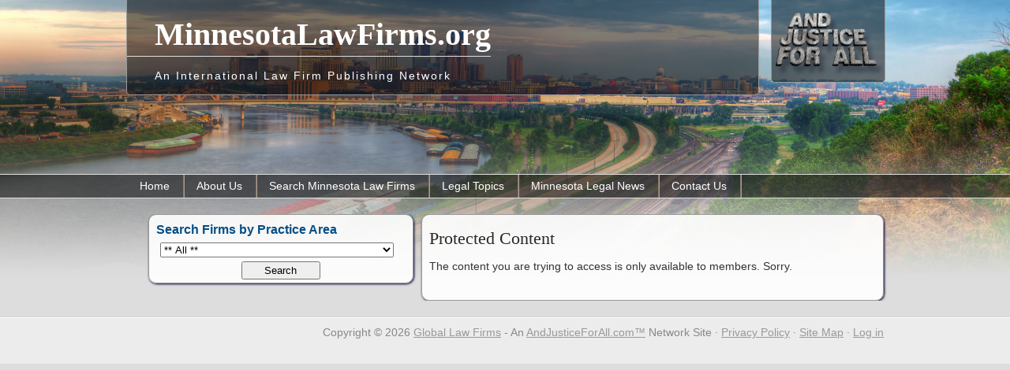

--- FILE ---
content_type: text/html; charset=UTF-8
request_url: https://minnesotalawfirms.org/protected/
body_size: 5925
content:
<!DOCTYPE html>
<html lang="en-US">
<head >
<meta charset="UTF-8" />
<meta name="viewport" content="width=device-width, initial-scale=1" />
<title>Protected Content - MinnesotaLawFirms.org</title>

		<style type="text/css">
			#genesis-slider, #slides, .genesis-slider-wrap { height: 400px; width: 870px; }
			.slide-excerpt { width: 500px; }
			.slide-excerpt { bottom: 0; }
			.slide-excerpt { right: 0; }
			div.slider-next, div.slider-previous { top: 170px; }
		</style>
<!-- This site is optimized with the Yoast SEO plugin v12.7.1 - https://yoast.com/wordpress/plugins/seo/ -->
<meta name="robots" content="max-snippet:-1, max-image-preview:large, max-video-preview:-1"/>
<link rel="canonical" href="https://minnesotalawfirms.org/protected/" />
<script type='application/ld+json' class='yoast-schema-graph yoast-schema-graph--main'>{"@context":"https://schema.org","@graph":[{"@type":"WebSite","@id":"https://minnesotalawfirms.org/#website","url":"https://minnesotalawfirms.org/","name":"MinnesotaLawFirms.org","description":"An International Law Firm Publishing Network","potentialAction":{"@type":"SearchAction","target":"https://minnesotalawfirms.org/?s={search_term_string}","query-input":"required name=search_term_string"}},{"@type":"WebPage","@id":"https://minnesotalawfirms.org/protected/#webpage","url":"https://minnesotalawfirms.org/protected/","inLanguage":"en-US","name":"Protected Content - MinnesotaLawFirms.org","isPartOf":{"@id":"https://minnesotalawfirms.org/#website"},"datePublished":"2012-08-24T22:05:45+00:00","dateModified":"2012-08-24T22:05:45+00:00"}]}</script>
<!-- / Yoast SEO plugin. -->

<link rel='dns-prefetch' href='//ajax.googleapis.com' />
<link rel='dns-prefetch' href='//fonts.googleapis.com' />
<link rel='dns-prefetch' href='//s.w.org' />
<link rel="alternate" type="application/rss+xml" title="MinnesotaLawFirms.org &raquo; Feed" href="https://minnesotalawfirms.org/feed/" />
<link rel="alternate" type="application/rss+xml" title="MinnesotaLawFirms.org &raquo; Comments Feed" href="https://minnesotalawfirms.org/comments/feed/" />
<link rel="alternate" type="application/rss+xml" title="MinnesotaLawFirms.org &raquo; Protected Content Comments Feed" href="https://minnesotalawfirms.org/protected/feed/" />
		<script type="text/javascript">
			window._wpemojiSettings = {"baseUrl":"https:\/\/s.w.org\/images\/core\/emoji\/12.0.0-1\/72x72\/","ext":".png","svgUrl":"https:\/\/s.w.org\/images\/core\/emoji\/12.0.0-1\/svg\/","svgExt":".svg","source":{"concatemoji":"https:\/\/minnesotalawfirms.org\/wp-includes\/js\/wp-emoji-release.min.js?ver=5.3.20"}};
			!function(e,a,t){var n,r,o,i=a.createElement("canvas"),p=i.getContext&&i.getContext("2d");function s(e,t){var a=String.fromCharCode;p.clearRect(0,0,i.width,i.height),p.fillText(a.apply(this,e),0,0);e=i.toDataURL();return p.clearRect(0,0,i.width,i.height),p.fillText(a.apply(this,t),0,0),e===i.toDataURL()}function c(e){var t=a.createElement("script");t.src=e,t.defer=t.type="text/javascript",a.getElementsByTagName("head")[0].appendChild(t)}for(o=Array("flag","emoji"),t.supports={everything:!0,everythingExceptFlag:!0},r=0;r<o.length;r++)t.supports[o[r]]=function(e){if(!p||!p.fillText)return!1;switch(p.textBaseline="top",p.font="600 32px Arial",e){case"flag":return s([127987,65039,8205,9895,65039],[127987,65039,8203,9895,65039])?!1:!s([55356,56826,55356,56819],[55356,56826,8203,55356,56819])&&!s([55356,57332,56128,56423,56128,56418,56128,56421,56128,56430,56128,56423,56128,56447],[55356,57332,8203,56128,56423,8203,56128,56418,8203,56128,56421,8203,56128,56430,8203,56128,56423,8203,56128,56447]);case"emoji":return!s([55357,56424,55356,57342,8205,55358,56605,8205,55357,56424,55356,57340],[55357,56424,55356,57342,8203,55358,56605,8203,55357,56424,55356,57340])}return!1}(o[r]),t.supports.everything=t.supports.everything&&t.supports[o[r]],"flag"!==o[r]&&(t.supports.everythingExceptFlag=t.supports.everythingExceptFlag&&t.supports[o[r]]);t.supports.everythingExceptFlag=t.supports.everythingExceptFlag&&!t.supports.flag,t.DOMReady=!1,t.readyCallback=function(){t.DOMReady=!0},t.supports.everything||(n=function(){t.readyCallback()},a.addEventListener?(a.addEventListener("DOMContentLoaded",n,!1),e.addEventListener("load",n,!1)):(e.attachEvent("onload",n),a.attachEvent("onreadystatechange",function(){"complete"===a.readyState&&t.readyCallback()})),(n=t.source||{}).concatemoji?c(n.concatemoji):n.wpemoji&&n.twemoji&&(c(n.twemoji),c(n.wpemoji)))}(window,document,window._wpemojiSettings);
		</script>
		<style type="text/css">
img.wp-smiley,
img.emoji {
	display: inline !important;
	border: none !important;
	box-shadow: none !important;
	height: 1em !important;
	width: 1em !important;
	margin: 0 .07em !important;
	vertical-align: -0.1em !important;
	background: none !important;
	padding: 0 !important;
}
</style>
			<style type="text/css">
				</style>
	<link rel='stylesheet' id='jquery-style-css'  href='https://ajax.googleapis.com/ajax/libs/jqueryui/1.8.2/themes/smoothness/jquery-ui.css?ver=5.3.20' type='text/css' media='all' />
<link rel='stylesheet' id='education-pro-theme-css'  href='https://minnesotalawfirms.org/wp-content/themes/new-glf-theme/style.css?ver=3.0.9.042' type='text/css' media='all' />
<link rel='stylesheet' id='wp-block-library-css'  href='https://minnesotalawfirms.org/wp-includes/css/dist/block-library/style.min.css?ver=5.3.20' type='text/css' media='all' />
<link rel='stylesheet' id='mappress-css'  href='https://minnesotalawfirms.org/wp-content/plugins/mappress-google-maps-for-wordpress/css/mappress.css?ver=2.43.6' type='text/css' media='all' />
<link rel='stylesheet' id='tpicker-css'  href='https://minnesotalawfirms.org/wp-content/plugins/taxonomy-picker/taxonomy-picker.css?ver=1212102010' type='text/css' media='all' />
<link rel='stylesheet' id='dashicons-css'  href='https://minnesotalawfirms.org/wp-includes/css/dashicons.min.css?ver=5.3.20' type='text/css' media='all' />
<link rel='stylesheet' id='google-fonts-css'  href='//fonts.googleapis.com/css?family=Roboto+Condensed%3A300%2C700&#038;ver=3.0.9.042' type='text/css' media='all' />
<link rel='stylesheet' id='wp-paginate-css'  href='https://minnesotalawfirms.org/wp-content/plugins/wp-paginate/css/wp-paginate.css?ver=2.0.7' type='text/css' media='screen' />
<link rel='stylesheet' id='slider_styles-css'  href='https://minnesotalawfirms.org/wp-content/plugins/genesis-slider/style.css?ver=0.9.6' type='text/css' media='all' />
<script type='text/javascript' src='https://ajax.googleapis.com/ajax/libs/jquery/1.7.2/jquery.min.js'></script>
<script type='text/javascript' src='https://minnesotalawfirms.org/wp-content/plugins/custom-taxonomy-template-mapper/ctm_js/jquery.tablednd.0.7.min.js'></script>
<script type='text/javascript' src='https://minnesotalawfirms.org/wp-content/themes/new-glf-theme/js/responsive-menu.js?ver=1.0.0'></script>
<link rel='https://api.w.org/' href='https://minnesotalawfirms.org/wp-json/' />
<link rel="EditURI" type="application/rsd+xml" title="RSD" href="https://minnesotalawfirms.org/xmlrpc.php?rsd" />
<link rel="wlwmanifest" type="application/wlwmanifest+xml" href="https://minnesotalawfirms.org/wp-includes/wlwmanifest.xml" /> 
<meta name="generator" content="WordPress 5.3.20" />
<link rel='shortlink' href='https://minnesotalawfirms.org/?p=82' />
<link rel="alternate" type="application/json+oembed" href="https://minnesotalawfirms.org/wp-json/oembed/1.0/embed?url=https%3A%2F%2Fminnesotalawfirms.org%2Fprotected%2F" />
<link rel="alternate" type="text/xml+oembed" href="https://minnesotalawfirms.org/wp-json/oembed/1.0/embed?url=https%3A%2F%2Fminnesotalawfirms.org%2Fprotected%2F&#038;format=xml" />
<link rel="icon" href="https://minnesotalawfirms.org/wp-content/themes/new-glf-theme/images/favicon.ico" />
<link href="https://fonts.googleapis.com/css?family=Rokkitt:700" rel='stylesheet' type='text/css'><meta name="viewport" content="width=device-width,initial-scale=1.0">
<!-- Google Analytics tracking code output by Beehive Analytics Pro https://premium.wpmudev.org/project/google-analytics-for-wordpress-mu-sitewide-and-single-blog-solution/ -->
<script type="text/javascript">
	( function( i, s, o, g, r, a, m ) {
		i[ 'GoogleAnalyticsObject' ] = r;
		i[ r ] = i[ r ] || function() {
			( i[ r ].q = i[ r ].q || [] ).push( arguments )
		}, i[ r ].l = 1 * new Date();
		a = s.createElement( o ),
			m = s.getElementsByTagName( o )[ 0 ];
		a.async = 1;
		a.src = g;
		m.parentNode.insertBefore( a, m )
	} )( window, document, 'script', '//www.google-analytics.com/analytics.js', 'beehive_ga' );

	function beehive_ga_track() {
		beehive_ga( 'create', 'UA-30391820-1', 'auto' ); // Create network tracking.
		beehive_ga( 'send', 'pageview' ); // Send pageview.
	}

	beehive_ga_track(); // Load tracking.
</script>
<!-- End Google Analytics --><style type="text/css" id="custom-background-css">
body.custom-background { background-image: url("https://minnesotalawfirms.org/files/2019/05/minnesotalawfirms.jpg"); background-position: center top; background-size: contain; background-repeat: no-repeat; background-attachment: fixed; }
</style>
	<style>
    body{
        opacity:0;
    }
</style>
<!-- Tara's Google Analytics Event Tracking Code -->
<script>
        
	jQuery(document).ready(function() {
            jQuery('.site-header').attr('id','header');
            jQuery('.nav-primary').attr('id','nav');
            jQuery('header .title-area').attr('id','title-area');
            jQuery('header .site-title').attr('id','title');
            jQuery('header .site-description').attr('id','description');
            jQuery('.site-footer').attr('id','footer');
            jQuery('#inner .content').attr('id','content');
            jQuery('.sidebar').attr('id','sidebar');
            jQuery('.content-sidebar #content').addClass('hfeed');
            jQuery('.archive-pagination').addClass('navigation');
            
            
            jQuery("body").animate({opacity: '1'}, 600);
            

                        
	var gaDomain = location.host.match(/([^.]+)\.\w{2,3}(?:\.\w{2})?$/)[1];
        jQuery("a:not([href*=" + gaDomain + "],[href^='/'],[href^='#'],[href^='../'])").each(function () {
            var linkhref = jQuery(this).attr("href");
            var target = jQuery(this).attr("target");
            var text = jQuery(this).text();
            jQuery(this).click(function (event) { // when someone clicks these links
                event.preventDefault(); // don't open the link yet
                beehive_ga('send', 'event', 'External Link Clicks', linkhref, document.location.href);
                window.open(linkhref, "_blank"); // ...and open the link in a new tab
            });
        });

	});

    if (jQuery(window).width() < 767) {
            jQuery(document).ready(function() { 
               jQuery('#content-sidebar-wrap #content.hfeed').css('width','100%');
               jQuery('.columnBox div,.columnBox').css('float','none');

            })
    }


</script>

</head>
<body class="page-template-default page page-id-82 custom-background header-full-width content-sidebar genesis-breadcrumbs-hidden genesis-footer-widgets-hidden">
<div id="wrap">

<div id="ajfaBox"> 
	<div id="ajfa">
		<a href="http://and-justice-for-all.com" target="_blank"><img src="../wp-content/themes/new-glf-theme/images/and-justice-for-all-logo.png" title="And Justice for All" /></a>
	</div>
</div>

<div id="topnav">
	<div class="topnav-left">
		<p>January 30, 2026</p>
	</div><!-- end .topnav-left -->
	<div class="topnav-right">
		<p>
			<a href="about" title="http://globallawfirms.org/About Us">About Us</a>&nbsp;&nbsp;|&nbsp;&nbsp;<a href="http://globallawfirms.org/support" title="Support">Support</a>
			<!-- <a class="rss-topnav" rel="nofollow" href="https://minnesotalawfirms.org/feed/rss/">Posts</a> -->
			<!-- <a class="rss-topnav" rel="nofollow" href="https://minnesotalawfirms.org/comments/feed/">Comments</a> -->
		</p>
	</div><!-- end .topnav-right -->
</div><!-- end #topnav --><header class="site-header"><div class="wrap"><div class="title-area"><p class="site-title"><a href="https://minnesotalawfirms.org/">MinnesotaLawFirms.org</a></p><p class="site-description">An International Law Firm Publishing Network</p></div></div></header>
<nav class="nav-primary" aria-label="Main"><div class="wrap"><ul id="menu-main-menu" class="menu genesis-nav-menu menu-primary"><li id="menu-item-20" class="menu-item menu-item-type-custom menu-item-object-custom menu-item-home menu-item-20"><a href="https://minnesotalawfirms.org"><span >Home</span></a></li>
<li id="menu-item-112" class="menu-item menu-item-type-post_type menu-item-object-page menu-item-112"><a href="https://minnesotalawfirms.org/about-us/"><span >About Us</span></a></li>
<li id="menu-item-108" class="menu-item menu-item-type-post_type menu-item-object-page menu-item-has-children menu-item-108"><a href="https://minnesotalawfirms.org/search_listing/"><span >Search Minnesota Law Firms</span></a>
<ul class="sub-menu">
	<li id="menu-item-21" class="menu-item menu-item-type-custom menu-item-object-custom menu-item-21"><a href="http://globallawfirms.org/signup-for-a-directory-listing/"><span >List Your Firm</span></a></li>
</ul>
</li>
<li id="menu-item-120" class="menu-item menu-item-type-custom menu-item-object-custom menu-item-has-children menu-item-120"><a href="http://globallawfirms.org/legal-topics/"><span >Legal Topics</span></a>
<ul class="sub-menu">
	<li id="menu-item-138" class="menu-item menu-item-type-post_type menu-item-object-page menu-item-138"><a href="https://minnesotalawfirms.org/minnesota-criminal-law/"><span >Minnesota Criminal Law</span></a></li>
	<li id="menu-item-139" class="menu-item menu-item-type-post_type menu-item-object-page menu-item-139"><a href="https://minnesotalawfirms.org/minnesota-trucking-accident-law/"><span >Minnesota Trucking Accident Law</span></a></li>
</ul>
</li>
<li id="menu-item-40" class="menu-item menu-item-type-post_type menu-item-object-page menu-item-has-children menu-item-40"><a href="https://minnesotalawfirms.org/minnesota-legal-news/"><span >Minnesota Legal News</span></a>
<ul class="sub-menu">
	<li id="menu-item-140" class="menu-item menu-item-type-post_type menu-item-object-page menu-item-140"><a href="https://minnesotalawfirms.org/our-blog/"><span >Our Blog</span></a></li>
</ul>
</li>
<li id="menu-item-137" class="menu-item menu-item-type-post_type menu-item-object-page menu-item-137"><a href="https://minnesotalawfirms.org/contact-us/"><span >Contact Us</span></a></li>
</ul></div></nav><div id="inner"><div class="wrap">
<div class="content-sidebar-wrap"><main class="content"><article class="post-82 page type-page status-publish entry"><header class="entry-header"><h1 class="entry-title">Protected Content</h1>
</header><div class="entry-content"><p>The content you are trying to access is only available to members. Sorry.</p>
</div></article></main><div id="sidebar" class="sidebar widget-area">
<section id="taxonomy_picker-4" class="widget taxonomy-picker"><div class="widget-wrap"><h4 class="widget-title widgettitle">Search Firms by Practice Area</h4>
<form method="get" action="/search_listing/" class="taxonomy-picker" id="taxonomy-picker"><ul class="taxonomy-list"><li class='first home '><select name='lf_practice_area'><option value=''>** All **</option><option class='parent' value='14'>Bankruptcy, Insolvency, and Debt</option><option class='parent' value='17'>Car Accident</option><option class='parent' value='23'>Criminal Defense</option><option class='parent' value='24'>Defective Products</option><option class='parent' value='162'>Disability</option><option class='parent' value='26'>Divorce</option><option class='parent' value='67'>DUI / DWI</option><option class='parent' value='30'>Employment Law</option><option class='parent' value='181'>Environmental or Toxic Tort</option><option class='parent' value='31'>Estate Planning</option><option class='parent' value='32'>Family Law</option><option class='parent' value='164'>Financial and Securities Law</option><option class='parent' value='33'>Immigration Law</option><option class='parent' value='178'>Insurance</option><option class='parent' value='34'>Intellectual Property</option><option class='parent' value='175'>Litigation</option><option class='parent' value='182'>Maritime or Admiralty</option><option class='parent' value='36'>Medical Malpractice</option><option class='parent' value='37'>Mesothelioma and Asbestos</option><option class='parent' value='39'>Motorcycle Accident</option><option class='parent' value='40'>Nursing Home Abuse</option><option class='parent' value='42'>Personal Injury</option><option class='parent' value='44'>Probate</option><option class='parent' value='45'>Real Estate</option><option class='parent' value='50'>Social Security</option><option class='parent' value='172'>Tax</option><option class='parent' value='53'>Truck Accident</option><option class='parent' value='56'>Workers' Compensation</option><option class='parent' value='57'>Wrongful Death</option></select></li><li style="height:8px;" class="last"></li></ul><p style="text-align:center;margin:0 auto;"><input type='submit' name='find_law_firms' value='Search' class='tpicker-submit' /></p></form></div></section>
</div>
</div></div><!-- end .wrap --></div><footer class="site-footer"><div class="wrap"><div class="gototop"><p></p></div><div class="creds"><p>Copyright &#x000A9;&nbsp;2026 <a href="https://GlobalLawFirms.org" alt="">Global Law Firms</a> - An <a href="https://andjusticeforall.com" alt="">AndJusticeForAll.com™</a> Network Site · <a href="https://globallawfirms.org/privacy-policy/" alt="">Privacy Policy</a> · <a href="../site-map" alt="">Site Map</a> · <a rel="nofollow" href="https://minnesotalawfirms.org/wp-login.php">Log in</a></p></div></div></footer></div><script type=\"text/javascript\" src=\"//downloads.mailchimp.com/js/signup-forms/popup/embed.js\" data-dojo-config=\"usePlainJson: true, isDebug: false\"></script><script type=\"text/javascript\">require([\"mojo/signup-forms/Loader\"], function(L) { L.start({\"baseUrl\":\"mc.us16.list-manage.com\",\"uuid\":\"d2c18bb7e2a1d8f986cda1031\",\"lid\":\"316c205ea8\"}) })</script><script type='text/javascript'>jQuery(document).ready(function($) {$(".myController").jFlow({controller: ".jFlowControl",slideWrapper : "#jFlowSlider",slides: "#slides",selectedWrapper: "jFlowSelected",width: "870px",height: "400px",timer: 4000,duration: 800,loop: 1,effect: "right",prev: ".slider-previous",next: ".slider-next",auto: true});});</script><script type='text/javascript' src='https://minnesotalawfirms.org/wp-includes/js/comment-reply.min.js?ver=5.3.20'></script>
<script type='text/javascript' src='https://minnesotalawfirms.org/wp-content/themes/new-glf-theme/ie.js?ver=1'></script>
<script type='text/javascript' src='https://minnesotalawfirms.org/wp-content/plugins/genesis-slider/js/jflow.plus.js?ver=0.9.6'></script>
<script type='text/javascript' src='https://minnesotalawfirms.org/wp-includes/js/wp-embed.min.js?ver=5.3.20'></script>
<script defer src="https://static.cloudflareinsights.com/beacon.min.js/vcd15cbe7772f49c399c6a5babf22c1241717689176015" integrity="sha512-ZpsOmlRQV6y907TI0dKBHq9Md29nnaEIPlkf84rnaERnq6zvWvPUqr2ft8M1aS28oN72PdrCzSjY4U6VaAw1EQ==" data-cf-beacon='{"version":"2024.11.0","token":"d2f81bcac09f4915a9951f306ba151b7","r":1,"server_timing":{"name":{"cfCacheStatus":true,"cfEdge":true,"cfExtPri":true,"cfL4":true,"cfOrigin":true,"cfSpeedBrain":true},"location_startswith":null}}' crossorigin="anonymous"></script>
</body></html>


--- FILE ---
content_type: application/x-javascript; charset=utf-8
request_url: https://minnesotalawfirms.org/wp-content/themes/new-glf-theme/ie.js?ver=1
body_size: -359
content:
jQuery(function() {
    jQuery("#selectElement").change(function() {
        if (jQuery(this).val()) {
            window.open(jQuery(this).val(), '_blank');
        }
    });
});
jQuery(function() {
    jQuery("#selectElement1").change(function() {
        if (jQuery(this).val()) {
            window.open(jQuery(this).val(), '_blank');
        }
    });
});
jQuery(function() {
    jQuery("#selectElement2").change(function() {
        if (jQuery(this).val()) {
            window.open(jQuery(this).val(), '_blank');
        }
    });
});
